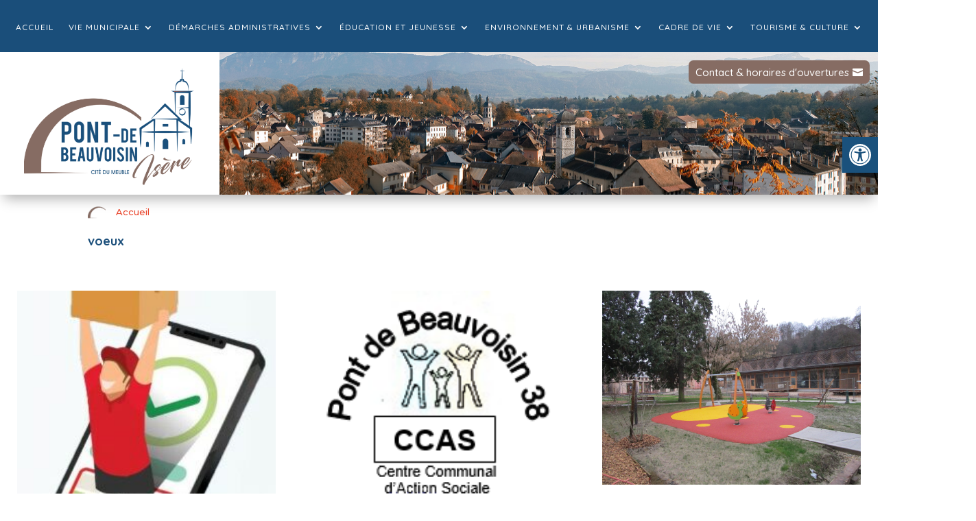

--- FILE ---
content_type: text/css
request_url: https://www.mairie-pontdebeauvoisin38.fr/wp-content/et-cache/230640/et-core-unified-cpt-deferred-230640.min.css?ver=1756537099
body_size: 1857
content:
div.et_pb_section.et_pb_section_0_tb_footer,div.et_pb_section.et_pb_section_1_tb_footer{background-image:url(https://www.mairie-pontdebeauvoisin38.fr/wp-content/uploads/2022/10/berges-du-guiers-2-scaled.jpg)!important}.et_pb_section_0_tb_footer.et_pb_section,.et_pb_section_1_tb_footer.et_pb_section{padding-top:28px;padding-bottom:29px}.et_pb_search_0_tb_footer form input.et_pb_s,.et_pb_search_0_tb_footer form input.et_pb_s::placeholder{font-family:'Quicksand',Helvetica,Arial,Lucida,sans-serif;font-weight:500;text-align:left;font-family:'Quicksand',Helvetica,Arial,Lucida,sans-serif;font-weight:500;text-align:left;font-family:'Quicksand',Helvetica,Arial,Lucida,sans-serif;font-weight:500;text-align:left;font-family:'Quicksand',Helvetica,Arial,Lucida,sans-serif;font-weight:500;text-align:left}.et_pb_search_0_tb_footer form input.et_pb_s::-ms-input-placeholder{font-family:'Quicksand',Helvetica,Arial,Lucida,sans-serif;font-weight:500;text-align:left;font-family:'Quicksand',Helvetica,Arial,Lucida,sans-serif;font-weight:500;text-align:left;font-family:'Quicksand',Helvetica,Arial,Lucida,sans-serif;font-weight:500;text-align:left;font-family:'Quicksand',Helvetica,Arial,Lucida,sans-serif;font-weight:500;text-align:left}.et_pb_search_0_tb_footer form input.et_pb_s::-webkit-input-placeholder{font-family:'Quicksand',Helvetica,Arial,Lucida,sans-serif;font-weight:500;text-align:left;font-family:'Quicksand',Helvetica,Arial,Lucida,sans-serif;font-weight:500;text-align:left;font-family:'Quicksand',Helvetica,Arial,Lucida,sans-serif;font-weight:500;text-align:left;font-family:'Quicksand',Helvetica,Arial,Lucida,sans-serif;font-weight:500;text-align:left;color:#000000!important}.et_pb_search_0_tb_footer form input.et_pb_s::-moz-placeholder{font-family:'Quicksand',Helvetica,Arial,Lucida,sans-serif;font-weight:500;text-align:left;color:#000000!important}.et_pb_search_0_tb_footer form input.et_pb_s::-moz-placeholder::-ms-input-placeholder{font-family:'Quicksand',Helvetica,Arial,Lucida,sans-serif;font-weight:500;text-align:left}.et_pb_search_0_tb_footer form input.et_pb_s::-moz-placeholder::-moz-placeholder{font-family:'Quicksand',Helvetica,Arial,Lucida,sans-serif;font-weight:500;text-align:left}.et_pb_search_0_tb_footer form input.et_pb_s::-moz-placeholder::-webkit-input-placeholder{font-family:'Quicksand',Helvetica,Arial,Lucida,sans-serif;font-weight:500;text-align:left}.et_pb_search_0_tb_footer .et_pb_searchform{background-color:rgba(255,255,255,0.68)}.et_pb_search_0_tb_footer{overflow-x:hidden;overflow-y:hidden}.et_pb_search_0_tb_footer input.et_pb_s{padding-top:0.715em!important;padding-right:0.715em!important;padding-bottom:0.715em!important;padding-left:0.715em!important;height:auto;min-height:0}.et_pb_search_0_tb_footer form input.et_pb_s,.et_pb_search_0_tb_footer form input.et_pb_s:focus{color:#000000}.et_pb_search_0_tb_footer form input.et_pb_s:-ms-input-placeholder{color:#000000!important}.et_pb_section_2_tb_footer.et_pb_section{padding-top:30px;padding-bottom:0px;margin-bottom:0px}.et_pb_section_3_tb_footer,.et_pb_section_2_tb_footer{z-index:10;box-shadow:0px 2px 18px 0px rgba(0,0,0,0.3)}.et_pb_section_3_tb_footer.et_pb_section{padding-top:30px;padding-bottom:0px;margin-bottom:0px;background-color:#FFFFFF!important}.et_pb_row_1_tb_footer.et_pb_row,.et_pb_row_2_tb_footer.et_pb_row{padding-bottom:0px!important;padding-bottom:0px}.et_pb_image_0_tb_footer{text-align:left;margin-left:0}.et_pb_social_media_follow .et_pb_social_media_follow_network_0_tb_footer .icon:before{font-size:26px;line-height:52px;height:52px;width:52px}.et_pb_social_media_follow .et_pb_social_media_follow_network_0_tb_footer .icon{height:52px;width:52px}.et_pb_text_0_tb_footer.et_pb_text,.et_pb_text_5_tb_footer.et_pb_text,.et_pb_accordion_item.et_pb_accordion_item_0_tb_footer.et_pb_toggle.et_pb_toggle_open h5.et_pb_toggle_title,.et_pb_accordion_item.et_pb_accordion_item_0_tb_footer.et_pb_toggle.et_pb_toggle_open h1.et_pb_toggle_title,.et_pb_accordion_item.et_pb_accordion_item_0_tb_footer.et_pb_toggle.et_pb_toggle_open h2.et_pb_toggle_title,.et_pb_accordion_item.et_pb_accordion_item_0_tb_footer.et_pb_toggle.et_pb_toggle_open h3.et_pb_toggle_title,.et_pb_accordion_item.et_pb_accordion_item_0_tb_footer.et_pb_toggle.et_pb_toggle_open h4.et_pb_toggle_title,.et_pb_accordion_item.et_pb_accordion_item_0_tb_footer.et_pb_toggle.et_pb_toggle_open h6.et_pb_toggle_title,.et_pb_accordion_item.et_pb_accordion_item_0_tb_footer.et_pb_toggle.et_pb_toggle_close h5.et_pb_toggle_title,.et_pb_accordion_item.et_pb_accordion_item_0_tb_footer.et_pb_toggle.et_pb_toggle_close h1.et_pb_toggle_title,.et_pb_accordion_item.et_pb_accordion_item_0_tb_footer.et_pb_toggle.et_pb_toggle_close h2.et_pb_toggle_title,.et_pb_accordion_item.et_pb_accordion_item_0_tb_footer.et_pb_toggle.et_pb_toggle_close h3.et_pb_toggle_title,.et_pb_accordion_item.et_pb_accordion_item_0_tb_footer.et_pb_toggle.et_pb_toggle_close h4.et_pb_toggle_title,.et_pb_accordion_item.et_pb_accordion_item_0_tb_footer.et_pb_toggle.et_pb_toggle_close h6.et_pb_toggle_title{color:#1a4e7a!important}.et_pb_text_0_tb_footer,.et_pb_text_5_tb_footer{font-family:'Quicksand',Helvetica,Arial,Lucida,sans-serif;font-weight:700;text-transform:uppercase;font-size:16px;letter-spacing:3px;border-style:dotted dotted dashed dotted;border-color:#866c63 #866c63 rgba(255,255,255,0.14) #866c63;border-bottom-width:1px;padding-top:10px!important;padding-bottom:0px!important;margin-top:0px!important;margin-bottom:0px!important;width:100%}.et_pb_text_1_tb_footer{font-family:'Quicksand',Helvetica,Arial,Lucida,sans-serif;font-size:16px;padding-top:6px!important;margin-top:0px!important;margin-bottom:11px!important}.et_pb_text_1_tb_footer.et_pb_text a{color:#000000!important;transition:color 300ms ease 0ms}.et_pb_text_1_tb_footer.et_pb_text a:hover,.et_pb_text_7_tb_footer.et_pb_text a:hover{color:#000000!important}.et_pb_text_1_tb_footer a{text-decoration:underline}.dsm_button_0_tb_footer.dsm_button{margin-bottom:15px!important}body #page-container .et_pb_section .dsm_button_0_tb_footer .et_pb_button_one.et_pb_button{color:#FFFFFF!important;border-width:0px!important;border-color:#FFFFFF;border-radius:7px;font-size:15px;font-family:'Quicksand',Helvetica,Arial,Lucida,sans-serif!important;padding-right:2em;padding-left:0.7em;background-color:#866c63}body #page-container .et_pb_section .dsm_button_0_tb_footer .et_pb_button_two.et_pb_button:hover,body #page-container .et_pb_section .dsm_button_0_tb_footer .et_pb_button_one.et_pb_button:hover{color:#1a4e7a!important;background-image:initial;background-color:#FFFFFF}body #page-container .et_pb_section .dsm_button_0_tb_footer .et_pb_button_two.et_pb_button:hover:after,body #page-container .et_pb_section .dsm_button_0_tb_footer .et_pb_button_one.et_pb_button:hover:after{margin-left:.3em;left:auto;margin-left:.3em}body #page-container .et_pb_section .dsm_button_0_tb_footer .et_pb_button_two.et_pb_button:after,body #page-container .et_pb_section .dsm_button_0_tb_footer .et_pb_button_one.et_pb_button:after{line-height:inherit;font-size:inherit!important;opacity:1;margin-left:.3em;left:auto;display:inline-block;font-family:FontAwesome!important;font-weight:900!important}body #page-container .et_pb_section .dsm_button_0_tb_footer .et_pb_button_two.et_pb_button{color:#FFFFFF!important;border-width:0px!important;border-color:#FFFFFF;border-radius:7px;font-size:15px;font-family:'Quicksand',Helvetica,Arial,Lucida,sans-serif!important;padding-right:2em;padding-left:0.7em;background-color:#866c63;margin-left:20px!important}.dsm_button_0_tb_footer .et_pb_button_one,.dsm_button_0_tb_footer .et_pb_button_two{box-shadow:0px 12px 14px -6px rgba(0,0,0,0.25)}.dsm_button_0_tb_footer .dsm-button-separator-text{margin-left:10px;margin-right:10px}.et_pb_text_2_tb_footer,.et_pb_text_3_tb_footer{font-family:'Quicksand',Helvetica,Arial,Lucida,sans-serif;font-size:16px;padding-top:15px!important;padding-bottom:0px!important;margin-top:0px!important;margin-bottom:0px!important}.et_pb_text_4_tb_footer{font-family:'Quicksand',Helvetica,Arial,Lucida,sans-serif;font-size:16px;padding-top:0px!important;padding-bottom:0px!important;margin-top:0px!important;margin-bottom:0px!important}.et_pb_accordion_item.et_pb_accordion_item_0_tb_footer.et_pb_toggle_close .et_pb_toggle_title:before{font-size:20px;right:-2px;color:#1a4e7a;font-family:ETmodules!important;font-weight:400!important;content:"\54"!important}.et_pb_accordion_0_tb_footer.et_pb_accordion h5.et_pb_toggle_title,.et_pb_accordion_0_tb_footer.et_pb_accordion h1.et_pb_toggle_title,.et_pb_accordion_0_tb_footer.et_pb_accordion h2.et_pb_toggle_title,.et_pb_accordion_0_tb_footer.et_pb_accordion h3.et_pb_toggle_title,.et_pb_accordion_0_tb_footer.et_pb_accordion h4.et_pb_toggle_title,.et_pb_accordion_0_tb_footer.et_pb_accordion h6.et_pb_toggle_title{color:#666666!important;text-align:left}.et_pb_accordion_0_tb_footer.et_pb_accordion .et_pb_toggle_close h5.et_pb_toggle_title,.et_pb_accordion_0_tb_footer.et_pb_accordion .et_pb_toggle_close h1.et_pb_toggle_title,.et_pb_accordion_0_tb_footer.et_pb_accordion .et_pb_toggle_close h2.et_pb_toggle_title,.et_pb_accordion_0_tb_footer.et_pb_accordion .et_pb_toggle_close h3.et_pb_toggle_title,.et_pb_accordion_0_tb_footer.et_pb_accordion .et_pb_toggle_close h4.et_pb_toggle_title,.et_pb_accordion_0_tb_footer.et_pb_accordion .et_pb_toggle_close h6.et_pb_toggle_title{text-align:left;color:#666666!important}.et_pb_accordion_0_tb_footer.et_pb_accordion .et_pb_toggle_content{color:#666666!important;text-align:left;padding-bottom:0px}.et_pb_accordion_0_tb_footer.et_pb_accordion{background-color:RGBA(255,255,255,0);margin-bottom:0px!important}.et_pb_accordion_0_tb_footer.et_pb_accordion .et_pb_accordion_item{border-style:dotted;border-color:#1A4E7A}.et_pb_accordion_0_tb_footer .et_pb_toggle_open,.et_pb_accordion_0_tb_footer .et_pb_toggle_close{background-color:RGBA(255,255,255,0)}.et_pb_accordion_0_tb_footer.et_pb_accordion .et_pb_toggle_open h5.et_pb_toggle_title,.et_pb_accordion_0_tb_footer.et_pb_accordion .et_pb_toggle_open h1.et_pb_toggle_title,.et_pb_accordion_0_tb_footer.et_pb_accordion .et_pb_toggle_open h2.et_pb_toggle_title,.et_pb_accordion_0_tb_footer.et_pb_accordion .et_pb_toggle_open h3.et_pb_toggle_title,.et_pb_accordion_0_tb_footer.et_pb_accordion .et_pb_toggle_open h4.et_pb_toggle_title,.et_pb_accordion_0_tb_footer.et_pb_accordion .et_pb_toggle_open h6.et_pb_toggle_title,.et_pb_accordion_item_0_tb_footer.et_pb_toggle .et_pb_toggle_content{color:#666666!important}.et_pb_accordion_0_tb_footer .et_pb_toggle_title:before{color:#666666;font-family:ETmodules!important;font-weight:400!important;content:"\51"!important}.et_pb_text_7_tb_footer.et_pb_text{color:#866c63!important}.et_pb_text_7_tb_footer.et_pb_text a{color:#866c63!important;transition:color 300ms ease 0ms}.et_pb_text_7_tb_footer{padding-bottom:12px!important}.et_pb_social_media_follow_network_0_tb_footer a.icon{background-color:#1a4e7a!important;transition:background-color 300ms ease 0ms,background-image 300ms ease 0ms}.et_pb_social_media_follow_network_0_tb_footer a.icon:hover{background-image:initial!important;background-color:#866c63!important}.et_pb_social_media_follow_network_0_tb_footer.et_pb_social_icon a.icon{border-radius:0px 0px 0px 0px}.et_pb_accordion_item_0_tb_footer.et_pb_toggle h5.et_pb_toggle_title,.et_pb_accordion_item_0_tb_footer.et_pb_toggle h1.et_pb_toggle_title,.et_pb_accordion_item_0_tb_footer.et_pb_toggle h2.et_pb_toggle_title,.et_pb_accordion_item_0_tb_footer.et_pb_toggle h3.et_pb_toggle_title,.et_pb_accordion_item_0_tb_footer.et_pb_toggle h4.et_pb_toggle_title,.et_pb_accordion_item_0_tb_footer.et_pb_toggle h6.et_pb_toggle_title{font-family:'Quicksand',Helvetica,Arial,Lucida,sans-serif;font-weight:600;text-transform:uppercase;font-size:15px;color:#FFFFFF!important;letter-spacing:1px;line-height:1.2em;text-align:left}.et_pb_accordion_item_0_tb_footer.et_pb_toggle.et_pb_toggle_close h5.et_pb_toggle_title,.et_pb_accordion_item_0_tb_footer.et_pb_toggle.et_pb_toggle_close h1.et_pb_toggle_title,.et_pb_accordion_item_0_tb_footer.et_pb_toggle.et_pb_toggle_close h2.et_pb_toggle_title,.et_pb_accordion_item_0_tb_footer.et_pb_toggle.et_pb_toggle_close h3.et_pb_toggle_title,.et_pb_accordion_item_0_tb_footer.et_pb_toggle.et_pb_toggle_close h4.et_pb_toggle_title,.et_pb_accordion_item_0_tb_footer.et_pb_toggle.et_pb_toggle_close h6.et_pb_toggle_title{font-family:'Quicksand',Helvetica,Arial,Lucida,sans-serif;text-transform:uppercase;font-size:12px;letter-spacing:1px;line-height:1.5em;text-align:left}.et_pb_accordion_item_0_tb_footer.et_pb_toggle .et_pb_toggle_content ul li{line-height:1.6em}.et_pb_accordion_item_0_tb_footer{text-align:left;width:100%;max-width:100%}.et_pb_text_0_tb_footer.et_pb_module,.et_pb_text_5_tb_footer.et_pb_module{margin-left:auto!important;margin-right:auto!important}.et_pb_accordion_item_0_tb_footer.et_pb_toggle{background-color:RGBA(255,255,255,0);padding-top:8px!important;padding-right:2px!important;padding-bottom:0px!important;padding-left:4px!important;margin-top:0px!important;margin-bottom:0px!important;margin-left:0px!important;margin-left:0px!important;margin-right:auto!important}@media only screen and (max-width:980px){.et_pb_image_0_tb_footer .et_pb_image_wrap img{width:auto}.et_pb_text_0_tb_footer,.et_pb_text_5_tb_footer{font-size:16px;border-bottom-width:1px;border-bottom-style:dashed;border-bottom-color:rgba(255,255,255,0.14);padding-top:25px!important}.et_pb_text_1_tb_footer{padding-top:6px!important;margin-bottom:0px!important}.dsm_button_0_tb_footer.dsm_button{margin-top:16px!important;margin-bottom:0px!important}body #page-container .et_pb_section .dsm_button_0_tb_footer .et_pb_button_one.et_pb_button:after,body #page-container .et_pb_section .dsm_button_0_tb_footer .et_pb_button_two.et_pb_button:after{line-height:inherit;font-size:inherit!important;margin-left:.3em;left:auto;display:inline-block;opacity:1;content:attr(data-icon);font-family:FontAwesome!important;font-weight:900!important}body #page-container .et_pb_section .dsm_button_0_tb_footer .et_pb_button_one.et_pb_button:before,body #page-container .et_pb_section .dsm_button_0_tb_footer .et_pb_button_two.et_pb_button:before{display:none}body #page-container .et_pb_section .dsm_button_0_tb_footer .et_pb_button_one.et_pb_button:hover:after,body #page-container .et_pb_section .dsm_button_0_tb_footer .et_pb_button_two.et_pb_button:hover:after{margin-left:.3em;left:auto;margin-left:.3em}.et_pb_accordion_item_0_tb_footer.et_pb_toggle{padding-bottom:12px!important;margin-bottom:0px!important}}@media only screen and (min-width:768px) and (max-width:980px){.et_pb_text_0_tb_footer,.et_pb_text_5_tb_footer{margin-top:200px}}@media only screen and (max-width:767px){.et_pb_image_0_tb_footer .et_pb_image_wrap img{width:auto}.et_pb_text_0_tb_footer,.et_pb_text_5_tb_footer{font-size:14px;border-bottom-width:1px;border-bottom-style:dashed;border-bottom-color:rgba(255,255,255,0.14);padding-top:20px!important;margin-top:180px}.et_pb_text_1_tb_footer{padding-top:6px!important;margin-bottom:0px!important}.dsm_button_0_tb_footer.dsm_button{margin-top:15px!important;margin-bottom:0px!important}body #page-container .et_pb_section .dsm_button_0_tb_footer .et_pb_button_one.et_pb_button:after,body #page-container .et_pb_section .dsm_button_0_tb_footer .et_pb_button_two.et_pb_button:after{line-height:inherit;font-size:inherit!important;margin-left:.3em;left:auto;display:inline-block;opacity:1;content:attr(data-icon);font-family:FontAwesome!important;font-weight:900!important}body #page-container .et_pb_section .dsm_button_0_tb_footer .et_pb_button_one.et_pb_button:before,body #page-container .et_pb_section .dsm_button_0_tb_footer .et_pb_button_two.et_pb_button:before{display:none}body #page-container .et_pb_section .dsm_button_0_tb_footer .et_pb_button_one.et_pb_button:hover:after,body #page-container .et_pb_section .dsm_button_0_tb_footer .et_pb_button_two.et_pb_button:hover:after{margin-left:.3em;left:auto;margin-left:.3em}.et_pb_accordion_item_0_tb_footer.et_pb_toggle{padding-bottom:12px!important;margin-bottom:0px!important}}